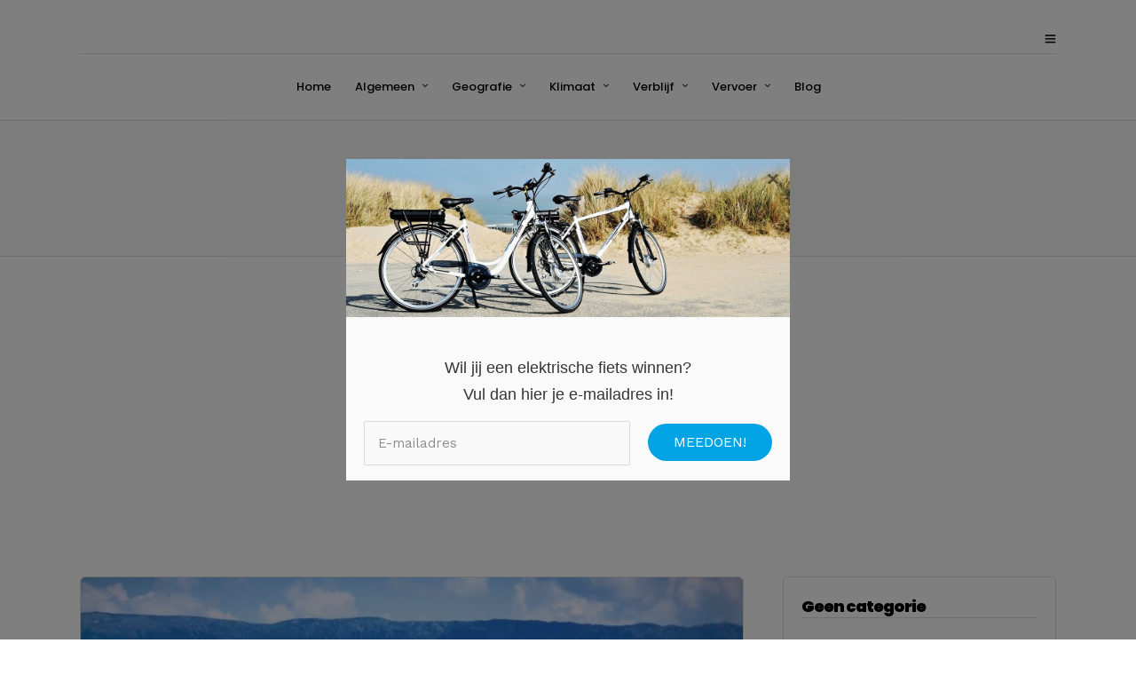

--- FILE ---
content_type: text/html; charset=UTF-8
request_url: https://frankrijk.com/tag/het-zuiden-van-frankrijk/
body_size: 9732
content:
<!DOCTYPE html>
<html dir="ltr" lang="nl-NL" prefix="og: https://ogp.me/ns#"  data-menu="centeralign">
<head>

<link rel="profile" href="https://gmpg.org/xfn/11" />
<link rel="pingback" href="https://frankrijk.com/xmlrpc.php" />

			<link rel="shortcut icon" href="https://mijnfrankrijkgids.nl.transurl.nl/wp-content/uploads/2018/07/eiffel-tower.png" />
 

<title>het zuiden van Frankrijk | Frankrijk.com</title>

		<!-- All in One SEO 4.9.3 - aioseo.com -->
	<meta name="robots" content="max-image-preview:large" />
	<link rel="canonical" href="https://frankrijk.com/tag/het-zuiden-van-frankrijk/" />
	<meta name="generator" content="All in One SEO (AIOSEO) 4.9.3" />
		<script type="application/ld+json" class="aioseo-schema">
			{"@context":"https:\/\/schema.org","@graph":[{"@type":"BreadcrumbList","@id":"https:\/\/frankrijk.com\/tag\/het-zuiden-van-frankrijk\/#breadcrumblist","itemListElement":[{"@type":"ListItem","@id":"https:\/\/frankrijk.com#listItem","position":1,"name":"Home","item":"https:\/\/frankrijk.com","nextItem":{"@type":"ListItem","@id":"https:\/\/frankrijk.com\/tag\/het-zuiden-van-frankrijk\/#listItem","name":"het zuiden van Frankrijk"}},{"@type":"ListItem","@id":"https:\/\/frankrijk.com\/tag\/het-zuiden-van-frankrijk\/#listItem","position":2,"name":"het zuiden van Frankrijk","previousItem":{"@type":"ListItem","@id":"https:\/\/frankrijk.com#listItem","name":"Home"}}]},{"@type":"CollectionPage","@id":"https:\/\/frankrijk.com\/tag\/het-zuiden-van-frankrijk\/#collectionpage","url":"https:\/\/frankrijk.com\/tag\/het-zuiden-van-frankrijk\/","name":"het zuiden van Frankrijk | Frankrijk.com","inLanguage":"nl-NL","isPartOf":{"@id":"https:\/\/frankrijk.com\/#website"},"breadcrumb":{"@id":"https:\/\/frankrijk.com\/tag\/het-zuiden-van-frankrijk\/#breadcrumblist"}},{"@type":"Organization","@id":"https:\/\/frankrijk.com\/#organization","name":"Frankrijk.com","description":"Alles wat je wil weten over La Douce France!","url":"https:\/\/frankrijk.com\/"},{"@type":"WebSite","@id":"https:\/\/frankrijk.com\/#website","url":"https:\/\/frankrijk.com\/","name":"Frankrijk.com","description":"Alles wat je wil weten over La Douce France!","inLanguage":"nl-NL","publisher":{"@id":"https:\/\/frankrijk.com\/#organization"}}]}
		</script>
		<!-- All in One SEO -->

<link rel='dns-prefetch' href='//fonts.googleapis.com' />
<link rel="alternate" type="application/rss+xml" title="Frankrijk.com &raquo; feed" href="https://frankrijk.com/feed/" />
<link rel="alternate" type="application/rss+xml" title="Frankrijk.com &raquo; reactiesfeed" href="https://frankrijk.com/comments/feed/" />
<meta charset="UTF-8" /><meta name="viewport" content="width=device-width, initial-scale=1, maximum-scale=1" /><meta name="format-detection" content="telephone=no"><link rel="alternate" type="application/rss+xml" title="Frankrijk.com &raquo; het zuiden van Frankrijk tagfeed" href="https://frankrijk.com/tag/het-zuiden-van-frankrijk/feed/" />
		<!-- This site uses the Google Analytics by MonsterInsights plugin v9.2.4 - Using Analytics tracking - https://www.monsterinsights.com/ -->
		<!-- Opmerking: MonsterInsights is momenteel niet geconfigureerd op deze site. De site eigenaar moet authenticeren met Google Analytics in de MonsterInsights instellingen scherm. -->
					<!-- No tracking code set -->
				<!-- / Google Analytics by MonsterInsights -->
		<script type="text/javascript">
/* <![CDATA[ */
window._wpemojiSettings = {"baseUrl":"https:\/\/s.w.org\/images\/core\/emoji\/15.0.3\/72x72\/","ext":".png","svgUrl":"https:\/\/s.w.org\/images\/core\/emoji\/15.0.3\/svg\/","svgExt":".svg","source":{"concatemoji":"https:\/\/frankrijk.com\/wp-includes\/js\/wp-emoji-release.min.js"}};
/*! This file is auto-generated */
!function(i,n){var o,s,e;function c(e){try{var t={supportTests:e,timestamp:(new Date).valueOf()};sessionStorage.setItem(o,JSON.stringify(t))}catch(e){}}function p(e,t,n){e.clearRect(0,0,e.canvas.width,e.canvas.height),e.fillText(t,0,0);var t=new Uint32Array(e.getImageData(0,0,e.canvas.width,e.canvas.height).data),r=(e.clearRect(0,0,e.canvas.width,e.canvas.height),e.fillText(n,0,0),new Uint32Array(e.getImageData(0,0,e.canvas.width,e.canvas.height).data));return t.every(function(e,t){return e===r[t]})}function u(e,t,n){switch(t){case"flag":return n(e,"\ud83c\udff3\ufe0f\u200d\u26a7\ufe0f","\ud83c\udff3\ufe0f\u200b\u26a7\ufe0f")?!1:!n(e,"\ud83c\uddfa\ud83c\uddf3","\ud83c\uddfa\u200b\ud83c\uddf3")&&!n(e,"\ud83c\udff4\udb40\udc67\udb40\udc62\udb40\udc65\udb40\udc6e\udb40\udc67\udb40\udc7f","\ud83c\udff4\u200b\udb40\udc67\u200b\udb40\udc62\u200b\udb40\udc65\u200b\udb40\udc6e\u200b\udb40\udc67\u200b\udb40\udc7f");case"emoji":return!n(e,"\ud83d\udc26\u200d\u2b1b","\ud83d\udc26\u200b\u2b1b")}return!1}function f(e,t,n){var r="undefined"!=typeof WorkerGlobalScope&&self instanceof WorkerGlobalScope?new OffscreenCanvas(300,150):i.createElement("canvas"),a=r.getContext("2d",{willReadFrequently:!0}),o=(a.textBaseline="top",a.font="600 32px Arial",{});return e.forEach(function(e){o[e]=t(a,e,n)}),o}function t(e){var t=i.createElement("script");t.src=e,t.defer=!0,i.head.appendChild(t)}"undefined"!=typeof Promise&&(o="wpEmojiSettingsSupports",s=["flag","emoji"],n.supports={everything:!0,everythingExceptFlag:!0},e=new Promise(function(e){i.addEventListener("DOMContentLoaded",e,{once:!0})}),new Promise(function(t){var n=function(){try{var e=JSON.parse(sessionStorage.getItem(o));if("object"==typeof e&&"number"==typeof e.timestamp&&(new Date).valueOf()<e.timestamp+604800&&"object"==typeof e.supportTests)return e.supportTests}catch(e){}return null}();if(!n){if("undefined"!=typeof Worker&&"undefined"!=typeof OffscreenCanvas&&"undefined"!=typeof URL&&URL.createObjectURL&&"undefined"!=typeof Blob)try{var e="postMessage("+f.toString()+"("+[JSON.stringify(s),u.toString(),p.toString()].join(",")+"));",r=new Blob([e],{type:"text/javascript"}),a=new Worker(URL.createObjectURL(r),{name:"wpTestEmojiSupports"});return void(a.onmessage=function(e){c(n=e.data),a.terminate(),t(n)})}catch(e){}c(n=f(s,u,p))}t(n)}).then(function(e){for(var t in e)n.supports[t]=e[t],n.supports.everything=n.supports.everything&&n.supports[t],"flag"!==t&&(n.supports.everythingExceptFlag=n.supports.everythingExceptFlag&&n.supports[t]);n.supports.everythingExceptFlag=n.supports.everythingExceptFlag&&!n.supports.flag,n.DOMReady=!1,n.readyCallback=function(){n.DOMReady=!0}}).then(function(){return e}).then(function(){var e;n.supports.everything||(n.readyCallback(),(e=n.source||{}).concatemoji?t(e.concatemoji):e.wpemoji&&e.twemoji&&(t(e.twemoji),t(e.wpemoji)))}))}((window,document),window._wpemojiSettings);
/* ]]> */
</script>
<style id='wp-emoji-styles-inline-css' type='text/css'>

	img.wp-smiley, img.emoji {
		display: inline !important;
		border: none !important;
		box-shadow: none !important;
		height: 1em !important;
		width: 1em !important;
		margin: 0 0.07em !important;
		vertical-align: -0.1em !important;
		background: none !important;
		padding: 0 !important;
	}
</style>
<link rel='stylesheet' id='aioseo/css/src/vue/standalone/blocks/table-of-contents/global.scss-css' href='https://frankrijk.com/wp-content/plugins/all-in-one-seo-pack/dist/Lite/assets/css/table-of-contents/global.e90f6d47.css' type='text/css' media='all' />
<link rel='stylesheet' id='contact-form-7-css' href='https://frankrijk.com/wp-content/plugins/contact-form-7/includes/css/styles.css' type='text/css' media='all' />
<link rel='stylesheet' id='fontawesome-stars-css' href='https://frankrijk.com/wp-content/plugins/grandtour-custom-post/css/fontawesome-stars-o.css' type='text/css' media='all' />
<link rel='stylesheet' id='dashicons-css' href='https://frankrijk.com/wp-includes/css/dashicons.min.css' type='text/css' media='all' />
<link rel='stylesheet' id='post-views-counter-frontend-css' href='https://frankrijk.com/wp-content/plugins/post-views-counter/css/frontend.min.css' type='text/css' media='all' />
<link rel='stylesheet' id='rs-plugin-settings-css' href='https://frankrijk.com/wp-content/plugins/revslider/public/assets/css/rs6.css' type='text/css' media='all' />
<style id='rs-plugin-settings-inline-css' type='text/css'>
#rs-demo-id {}
</style>
<link rel='stylesheet' id='grandtour-reset-css-css' href='https://frankrijk.com/wp-content/themes/grandtour/css/reset.css' type='text/css' media='all' />
<link rel='stylesheet' id='grandtour-wordpress-css-css' href='https://frankrijk.com/wp-content/themes/grandtour/css/wordpress.css' type='text/css' media='all' />
<link rel='stylesheet' id='grandtour-animation-css-css' href='https://frankrijk.com/wp-content/themes/grandtour/css/animation.css' type='text/css' media='all' />
<link rel='stylesheet' id='ilightbox-css' href='https://frankrijk.com/wp-content/themes/grandtour/css/ilightbox/ilightbox.css' type='text/css' media='all' />
<link rel='stylesheet' id='jqueryui-css' href='https://frankrijk.com/wp-content/themes/grandtour/functions/jquery-ui/css/custom-theme/jquery-ui-1.8.24.custom.css' type='text/css' media='all' />
<link rel='stylesheet' id='grandtour-jqueryui-css' href='https://frankrijk.com/wp-content/themes/grandtour/css/jqueryui/custom.css' type='text/css' media='all' />
<link rel='stylesheet' id='mediaelement-css' href='https://frankrijk.com/wp-includes/js/mediaelement/mediaelementplayer-legacy.min.css' type='text/css' media='all' />
<link rel='stylesheet' id='flexslider-css' href='https://frankrijk.com/wp-content/themes/grandtour/js/flexslider/flexslider.css' type='text/css' media='all' />
<link rel='stylesheet' id='tooltipster-css' href='https://frankrijk.com/wp-content/themes/grandtour/css/tooltipster.css' type='text/css' media='all' />
<link rel='stylesheet' id='odometer-theme-css' href='https://frankrijk.com/wp-content/themes/grandtour/css/odometer-theme-minimal.css' type='text/css' media='all' />
<link rel='stylesheet' id='grandtour-screen-css' href='https://frankrijk.com/wp-content/themes/grandtour/css/screen.css' type='text/css' media='all' />
<link rel='stylesheet' id='fontawesome-css' href='https://frankrijk.com/wp-content/themes/grandtour/css/font-awesome.min.css' type='text/css' media='all' />
<link rel='stylesheet' id='themify-icons-css' href='https://frankrijk.com/wp-content/themes/grandtour/css/themify-icons.css' type='text/css' media='all' />
<link rel='stylesheet' id='grandtour-script-custom-css-css' href='https://frankrijk.com/wp-admin/admin-ajax.php?action=grandtour_custom_css' type='text/css' media='all' />
<link rel='stylesheet' id='kirki-styles-global-css' href='https://frankrijk.com/wp-content/themes/grandtour/modules/kirki/assets/css/kirki-styles.css' type='text/css' media='all' />
<link rel='stylesheet' id='grandtour-script-responsive-css-css' href='https://frankrijk.com/wp-content/themes/grandtour/css/grid.css' type='text/css' media='all' />
<link rel='stylesheet' id='kirki_google_fonts-css' href='https://fonts.googleapis.com/css?family=Work+Sans%3A100%2C200%2C300%2Cregular%2C500%2C600%2C700%2C800%2C900%7CPoppins%3A300%2Cregular%2C500%2C600%2C700%2C900&#038;subset' type='text/css' media='all' />
<script type="text/javascript" src="https://frankrijk.com/wp-content/plugins/grandtour-custom-post/js/jquery.barrating.js" id="barrating-js"></script>
<script type="text/javascript" src="https://frankrijk.com/wp-includes/js/jquery/jquery.min.js" id="jquery-core-js"></script>
<script type="text/javascript" src="https://frankrijk.com/wp-includes/js/jquery/jquery-migrate.min.js" id="jquery-migrate-js"></script>
<script type="text/javascript" src="https://frankrijk.com/wp-content/plugins/revslider/public/assets/js/rbtools.min.js" id="tp-tools-js"></script>
<script type="text/javascript" src="https://frankrijk.com/wp-content/plugins/revslider/public/assets/js/rs6.min.js" id="revmin-js"></script>
<link rel="https://api.w.org/" href="https://frankrijk.com/wp-json/" /><link rel="alternate" type="application/json" href="https://frankrijk.com/wp-json/wp/v2/tags/1235" /><link rel="EditURI" type="application/rsd+xml" title="RSD" href="https://frankrijk.com/xmlrpc.php?rsd" />
<meta name="generator" content="Powered by Slider Revolution 6.2.1 - responsive, Mobile-Friendly Slider Plugin for WordPress with comfortable drag and drop interface." />
<meta name="google-site-verification" content="A0uhO3Vc31YB3Jq9_a65RnyTwAhZzem7POey5Wg1HiU" />

<!-- Global site tag (gtag.js) - Google Analytics -->
<script async src="https://www.googletagmanager.com/gtag/js?id=UA-22715288-24"></script>
<script>
  window.dataLayer = window.dataLayer || [];
  function gtag(){dataLayer.push(arguments);}
  gtag('js', new Date());

  gtag('config', 'UA-22715288-24');
</script>


<script data-ad-client="ca-pub-9607008006084851" async src="https://pagead2.googlesyndication.com/pagead/js/adsbygoogle.js"></script>

<!-- GetYourGuide Analytics -->
<script async defer src="https://widget.getyourguide.com/dist/pa.umd.production.min.js" data-gyg-partner-id="W4O92CI"></script>


<script src="https://hq.volomedia.com/vm-wyjbvy.js" async="async"></script><script type="text/javascript">function setREVStartSize(e){			
			try {								
				var pw = document.getElementById(e.c).parentNode.offsetWidth,
					newh;
				pw = pw===0 || isNaN(pw) ? window.innerWidth : pw;
				e.tabw = e.tabw===undefined ? 0 : parseInt(e.tabw);
				e.thumbw = e.thumbw===undefined ? 0 : parseInt(e.thumbw);
				e.tabh = e.tabh===undefined ? 0 : parseInt(e.tabh);
				e.thumbh = e.thumbh===undefined ? 0 : parseInt(e.thumbh);
				e.tabhide = e.tabhide===undefined ? 0 : parseInt(e.tabhide);
				e.thumbhide = e.thumbhide===undefined ? 0 : parseInt(e.thumbhide);
				e.mh = e.mh===undefined || e.mh=="" || e.mh==="auto" ? 0 : parseInt(e.mh,0);		
				if(e.layout==="fullscreen" || e.l==="fullscreen") 						
					newh = Math.max(e.mh,window.innerHeight);				
				else{					
					e.gw = Array.isArray(e.gw) ? e.gw : [e.gw];
					for (var i in e.rl) if (e.gw[i]===undefined || e.gw[i]===0) e.gw[i] = e.gw[i-1];					
					e.gh = e.el===undefined || e.el==="" || (Array.isArray(e.el) && e.el.length==0)? e.gh : e.el;
					e.gh = Array.isArray(e.gh) ? e.gh : [e.gh];
					for (var i in e.rl) if (e.gh[i]===undefined || e.gh[i]===0) e.gh[i] = e.gh[i-1];
										
					var nl = new Array(e.rl.length),
						ix = 0,						
						sl;					
					e.tabw = e.tabhide>=pw ? 0 : e.tabw;
					e.thumbw = e.thumbhide>=pw ? 0 : e.thumbw;
					e.tabh = e.tabhide>=pw ? 0 : e.tabh;
					e.thumbh = e.thumbhide>=pw ? 0 : e.thumbh;					
					for (var i in e.rl) nl[i] = e.rl[i]<window.innerWidth ? 0 : e.rl[i];
					sl = nl[0];									
					for (var i in nl) if (sl>nl[i] && nl[i]>0) { sl = nl[i]; ix=i;}															
					var m = pw>(e.gw[ix]+e.tabw+e.thumbw) ? 1 : (pw-(e.tabw+e.thumbw)) / (e.gw[ix]);					

					newh =  (e.type==="carousel" && e.justify==="true" ? e.gh[ix] : (e.gh[ix] * m)) + (e.tabh + e.thumbh);
				}			
				
				if(window.rs_init_css===undefined) window.rs_init_css = document.head.appendChild(document.createElement("style"));					
				document.getElementById(e.c).height = newh;
				window.rs_init_css.innerHTML += "#"+e.c+"_wrapper { height: "+newh+"px }";				
			} catch(e){
				console.log("Failure at Presize of Slider:" + e)
			}					   
		  };</script>
<style id="sccss">/* Enter Your Custom CSS Here */

.top_bar.hasbg #nav_wrapper {
    border-color: rgba(256, 256, 256, .3);
    margin-top: -40px;
}

.classic.gallery .element .portfolio_type img {
    border-radius: 0;
    -webkit-border-top-left-radius: 5px;
    -webkit-border-top-right-radius: 5px;
    -moz-border-radius-topleft: 5px;
    -moz-border-radius-topright: 5px;
    border-top-left-radius: 5px;
    border-top-right-radius: 5px;
    height: 250px;
}

#tour_search_form .one_fourth input[type=submit], .tour_search_form .one_fourth input[type=submit] {
    width: 100%;
    background-color: #c89455;
}

#page_content_wrapper .inner .sidebar_content img, .page_content_wrapper .inner .sidebar_content img {
    max-width: 100%;
    height: 275px;
}

.main-items {
	color: #fff;
	width: 100%;
	height: 100%;
	display: flex;
	flex-direction: column;
	align-items: center;
	justify-content: center;
	background: rgba(0,0,0,0.6);
	font-size: 30px;
}

.main-items h1 {
	color: #fff;
	font-size: 50px;
}

.post_img {
		text-align: left !important;
}</style></head>

<body class="archive tag tag-het-zuiden-van-frankrijk tag-1235">


		<input type="hidden" id="pp_menu_layout" name="pp_menu_layout" value="centeralign"/>
	<input type="hidden" id="pp_enable_right_click" name="pp_enable_right_click" value="0"/>
	<input type="hidden" id="pp_enable_dragging" name="pp_enable_dragging" value="0"/>
	<input type="hidden" id="pp_image_path" name="pp_image_path" value="https://frankrijk.com/wp-content/themes/grandtour/images/"/>
	<input type="hidden" id="pp_homepage_url" name="pp_homepage_url" value="https://frankrijk.com/"/>
	<input type="hidden" id="pp_fixed_menu" name="pp_fixed_menu" value="1"/>
	<input type="hidden" id="tg_smart_fixed_menu" name="tg_smart_fixed_menu" value="1"/>
	<input type="hidden" id="tg_sidebar_sticky" name="tg_sidebar_sticky" value="1"/>
	<input type="hidden" id="pp_topbar" name="pp_topbar" value="0"/>
	<input type="hidden" id="post_client_column" name="post_client_column" value="4"/>
	<input type="hidden" id="pp_back" name="pp_back" value="Back"/>
	<input type="hidden" id="pp_page_title_img_blur" name="pp_page_title_img_blur" value=""/>
	<input type="hidden" id="tg_portfolio_filterable_link" name="tg_portfolio_filterable_link" value=""/>
	<input type="hidden" id="tg_flow_enable_reflection" name="tg_flow_enable_reflection" value=""/>
	<input type="hidden" id="tg_lightbox_skin" name="tg_lightbox_skin" value="metro-black"/>
	<input type="hidden" id="tg_lightbox_thumbnails" name="tg_lightbox_thumbnails" value="horizontal"/>
	<input type="hidden" id="tg_lightbox_thumbnails_display" name="tg_lightbox_thumbnails_display" value="1"/>
	<input type="hidden" id="tg_lightbox_opacity" name="tg_lightbox_opacity" value="0.8"/>
	
		
		<input type="hidden" id="tg_live_builder" name="tg_live_builder" value="0"/>
	
		<input type="hidden" id="pp_footer_style" name="pp_footer_style" value=""/>
	
	<!-- Begin mobile menu -->
<a id="close_mobile_menu" href="javascript:;"></a>

<div class="mobile_menu_wrapper">
	<a id="mobile_menu_close" href="javascript:;" class="button"><span class="ti-close"></span></a>

	<div class="mobile_menu_content">
    	
		
		
    <div class="menu-standaard-menu-container"><ul id="mobile_main_menu" class="mobile_main_nav"><li id="menu-item-3448" class="menu-item menu-item-type-custom menu-item-object-custom menu-item-home menu-item-3448"><a href="https://frankrijk.com">Home</a></li>
<li id="menu-item-13181" class="menu-item menu-item-type-custom menu-item-object-custom menu-item-has-children menu-item-13181"><a href="#">Algemeen</a>
<ul class="sub-menu">
	<li id="menu-item-13155" class="menu-item menu-item-type-post_type menu-item-object-page menu-item-13155"><a href="https://frankrijk.com/frankrijk-2/">Frankrijk</a></li>
	<li id="menu-item-13164" class="menu-item menu-item-type-post_type menu-item-object-page menu-item-13164"><a href="https://frankrijk.com/parijs/">Parijs</a></li>
	<li id="menu-item-13166" class="menu-item menu-item-type-post_type menu-item-object-page menu-item-13166"><a href="https://frankrijk.com/ronde-van-frankrijk/">Ronde van Frankrijk</a></li>
	<li id="menu-item-13168" class="menu-item menu-item-type-post_type menu-item-object-page menu-item-13168"><a href="https://frankrijk.com/telefoneren/">Telefoneren Frankrijk</a></li>
	<li id="menu-item-13156" class="menu-item menu-item-type-post_type menu-item-object-page menu-item-13156"><a href="https://frankrijk.com/fransen/">Fransen</a></li>
</ul>
</li>
<li id="menu-item-13182" class="menu-item menu-item-type-custom menu-item-object-custom menu-item-has-children menu-item-13182"><a href="#">Geografie</a>
<ul class="sub-menu">
	<li id="menu-item-13153" class="menu-item menu-item-type-post_type menu-item-object-page menu-item-13153"><a href="https://frankrijk.com/departementen/">Departementen Frankrijk</a></li>
	<li id="menu-item-13160" class="menu-item menu-item-type-post_type menu-item-object-page menu-item-13160"><a href="https://frankrijk.com/kaart/">Kaart Frankrijk</a></li>
	<li id="menu-item-13163" class="menu-item menu-item-type-post_type menu-item-object-page menu-item-13163"><a href="https://frankrijk.com/noord-frankrijk/">Noord Frankrijk</a></li>
	<li id="menu-item-13177" class="menu-item menu-item-type-post_type menu-item-object-page menu-item-13177"><a href="https://frankrijk.com/zuid-frankrijk/">Zuid Frankrijk</a></li>
	<li id="menu-item-13167" class="menu-item menu-item-type-post_type menu-item-object-page menu-item-13167"><a href="https://frankrijk.com/skigebieden/">Skigebieden Frankrijk</a></li>
</ul>
</li>
<li id="menu-item-13178" class="menu-item menu-item-type-custom menu-item-object-custom menu-item-has-children menu-item-13178"><a href="#">Klimaat</a>
<ul class="sub-menu">
	<li id="menu-item-13175" class="menu-item menu-item-type-post_type menu-item-object-page menu-item-13175"><a href="https://frankrijk.com/weerbericht/">Weerbericht Frankrijk</a></li>
	<li id="menu-item-13174" class="menu-item menu-item-type-post_type menu-item-object-page menu-item-13174"><a href="https://frankrijk.com/weer/">Weer Frankrijk</a></li>
</ul>
</li>
<li id="menu-item-13179" class="menu-item menu-item-type-custom menu-item-object-custom menu-item-has-children menu-item-13179"><a href="#">Verblijf</a>
<ul class="sub-menu">
	<li id="menu-item-13150" class="menu-item menu-item-type-post_type menu-item-object-page menu-item-13150"><a href="https://frankrijk.com/bed-and-breakfast/">Bed and Breakfast Frankrijk</a></li>
	<li id="menu-item-13151" class="menu-item menu-item-type-post_type menu-item-object-page menu-item-13151"><a href="https://frankrijk.com/campings/">Campings Frankrijk</a></li>
	<li id="menu-item-13152" class="menu-item menu-item-type-post_type menu-item-object-page menu-item-13152"><a href="https://frankrijk.com/chambres-dhotes/">Chambres d&#8217;hôtes Frankrijk</a></li>
	<li id="menu-item-13157" class="menu-item menu-item-type-post_type menu-item-object-page menu-item-13157"><a href="https://frankrijk.com/gites-frankrijk/">Gites Frankrijk</a></li>
	<li id="menu-item-13158" class="menu-item menu-item-type-post_type menu-item-object-page menu-item-13158"><a href="https://frankrijk.com/glamping/">Glamping Frankrijk</a></li>
	<li id="menu-item-13159" class="menu-item menu-item-type-post_type menu-item-object-page menu-item-13159"><a href="https://frankrijk.com/hotels/">Hotels Frankrijk</a></li>
	<li id="menu-item-13161" class="menu-item menu-item-type-post_type menu-item-object-page menu-item-13161"><a href="https://frankrijk.com/logeren-bij-belgen-in-frankrijk/">Logeren bij Belgen in Frankrijk</a></li>
	<li id="menu-item-13170" class="menu-item menu-item-type-post_type menu-item-object-page menu-item-13170"><a href="https://frankrijk.com/vakantiehuizen/">Vakantiehuizen Frankrijk</a></li>
	<li id="menu-item-13171" class="menu-item menu-item-type-post_type menu-item-object-page menu-item-13171"><a href="https://frankrijk.com/vakantieparken/">Vakantieparken Frankrijk</a></li>
	<li id="menu-item-13172" class="menu-item menu-item-type-post_type menu-item-object-page menu-item-13172"><a href="https://frankrijk.com/vakantievilla/">Vakantievilla Frankrijk</a></li>
	<li id="menu-item-13162" class="menu-item menu-item-type-post_type menu-item-object-page menu-item-13162"><a href="https://frankrijk.com/logeren-bij-vlamingen-in-frankrijk/">Logeren bij Vlamingen in Frankrijk</a></li>
</ul>
</li>
<li id="menu-item-13180" class="menu-item menu-item-type-custom menu-item-object-custom menu-item-has-children menu-item-13180"><a href="#">Vervoer</a>
<ul class="sub-menu">
	<li id="menu-item-13149" class="menu-item menu-item-type-post_type menu-item-object-page menu-item-13149"><a href="https://frankrijk.com/autovakantie/">Autovakantie Frankrijk</a></li>
	<li id="menu-item-13154" class="menu-item menu-item-type-post_type menu-item-object-page menu-item-13154"><a href="https://frankrijk.com/fietsvakantie/">Fietsvakantie Frankrijk</a></li>
	<li id="menu-item-13165" class="menu-item menu-item-type-post_type menu-item-object-page menu-item-13165"><a href="https://frankrijk.com/peage/">Péage Frankrijk</a></li>
	<li id="menu-item-13169" class="menu-item menu-item-type-post_type menu-item-object-page menu-item-13169"><a href="https://frankrijk.com/tolwegen/">Tolwegen Frankrijk</a></li>
	<li id="menu-item-13173" class="menu-item menu-item-type-post_type menu-item-object-page menu-item-13173"><a href="https://frankrijk.com/verkeersinfo/">Verkeersinfo Frankrijk</a></li>
	<li id="menu-item-13176" class="menu-item menu-item-type-post_type menu-item-object-page menu-item-13176"><a href="https://frankrijk.com/wegenkaart/">Wegenkaart Frankrijk</a></li>
</ul>
</li>
<li id="menu-item-13533" class="menu-item menu-item-type-post_type menu-item-object-page current_page_parent menu-item-13533"><a href="https://frankrijk.com/blog/">Blog</a></li>
</ul></div>    
    <!-- Begin side menu sidebar -->
    <div class="page_content_wrapper">
    	<div class="sidebar_wrapper">
            <div class="sidebar">
            
            	<div class="content">
            
            		<ul class="sidebar_widget">
            		            		</ul>
            	
            	</div>
        
            </div>
    	</div>
    </div>
    <!-- End side menu sidebar -->
    
    <div class="social_wrapper">
    <ul>
    	    	    	    	    	    	    	    	    	    	                            </ul>
</div>    </div>
</div>
<!-- End mobile menu -->
	<!-- Begin template wrapper -->
			<div id="wrapper" class=" ">
	
	
<div class="header_style_wrapper">
<!-- End top bar -->

<div class="top_bar ">
    	
    	<!-- Begin logo -->
    	<div id="logo_wrapper">
    	<div class="social_wrapper">
    <ul>
    	    	    	    	    	    	    	    	    	    	                            </ul>
</div>    	
    	<!-- Begin right corner buttons -->
    	<div id="logo_right_button">
	    	<!-- Begin side menu -->
			<a href="javascript:;" id="mobile_nav_icon"><span class="ti-menu"></span></a>
			<!-- End side menu -->
			
						
    	</div>
    	<!-- End right corner buttons -->
    	
    	    	
    	    	<!-- End logo -->
    	</div>
        
		        <div id="menu_wrapper">
	        <div id="nav_wrapper">
	        	<div class="nav_wrapper_inner">
	        		<div id="menu_border_wrapper">
	        			<div class="menu-standaard-menu-container"><ul id="main_menu" class="nav"><li class="menu-item menu-item-type-custom menu-item-object-custom menu-item-home menu-item-3448"><a href="https://frankrijk.com">Home</a></li>
<li class="menu-item menu-item-type-custom menu-item-object-custom menu-item-has-children arrow menu-item-13181"><a href="#">Algemeen</a>
<ul class="sub-menu">
	<li class="menu-item menu-item-type-post_type menu-item-object-page menu-item-13155"><a href="https://frankrijk.com/frankrijk-2/">Frankrijk</a></li>
	<li class="menu-item menu-item-type-post_type menu-item-object-page menu-item-13164"><a href="https://frankrijk.com/parijs/">Parijs</a></li>
	<li class="menu-item menu-item-type-post_type menu-item-object-page menu-item-13166"><a href="https://frankrijk.com/ronde-van-frankrijk/">Ronde van Frankrijk</a></li>
	<li class="menu-item menu-item-type-post_type menu-item-object-page menu-item-13168"><a href="https://frankrijk.com/telefoneren/">Telefoneren Frankrijk</a></li>
	<li class="menu-item menu-item-type-post_type menu-item-object-page menu-item-13156"><a href="https://frankrijk.com/fransen/">Fransen</a></li>
</ul>
</li>
<li class="menu-item menu-item-type-custom menu-item-object-custom menu-item-has-children arrow menu-item-13182"><a href="#">Geografie</a>
<ul class="sub-menu">
	<li class="menu-item menu-item-type-post_type menu-item-object-page menu-item-13153"><a href="https://frankrijk.com/departementen/">Departementen Frankrijk</a></li>
	<li class="menu-item menu-item-type-post_type menu-item-object-page menu-item-13160"><a href="https://frankrijk.com/kaart/">Kaart Frankrijk</a></li>
	<li class="menu-item menu-item-type-post_type menu-item-object-page menu-item-13163"><a href="https://frankrijk.com/noord-frankrijk/">Noord Frankrijk</a></li>
	<li class="menu-item menu-item-type-post_type menu-item-object-page menu-item-13177"><a href="https://frankrijk.com/zuid-frankrijk/">Zuid Frankrijk</a></li>
	<li class="menu-item menu-item-type-post_type menu-item-object-page menu-item-13167"><a href="https://frankrijk.com/skigebieden/">Skigebieden Frankrijk</a></li>
</ul>
</li>
<li class="menu-item menu-item-type-custom menu-item-object-custom menu-item-has-children arrow menu-item-13178"><a href="#">Klimaat</a>
<ul class="sub-menu">
	<li class="menu-item menu-item-type-post_type menu-item-object-page menu-item-13175"><a href="https://frankrijk.com/weerbericht/">Weerbericht Frankrijk</a></li>
	<li class="menu-item menu-item-type-post_type menu-item-object-page menu-item-13174"><a href="https://frankrijk.com/weer/">Weer Frankrijk</a></li>
</ul>
</li>
<li class="menu-item menu-item-type-custom menu-item-object-custom menu-item-has-children arrow menu-item-13179"><a href="#">Verblijf</a>
<ul class="sub-menu">
	<li class="menu-item menu-item-type-post_type menu-item-object-page menu-item-13150"><a href="https://frankrijk.com/bed-and-breakfast/">Bed and Breakfast Frankrijk</a></li>
	<li class="menu-item menu-item-type-post_type menu-item-object-page menu-item-13151"><a href="https://frankrijk.com/campings/">Campings Frankrijk</a></li>
	<li class="menu-item menu-item-type-post_type menu-item-object-page menu-item-13152"><a href="https://frankrijk.com/chambres-dhotes/">Chambres d&#8217;hôtes Frankrijk</a></li>
	<li class="menu-item menu-item-type-post_type menu-item-object-page menu-item-13157"><a href="https://frankrijk.com/gites-frankrijk/">Gites Frankrijk</a></li>
	<li class="menu-item menu-item-type-post_type menu-item-object-page menu-item-13158"><a href="https://frankrijk.com/glamping/">Glamping Frankrijk</a></li>
	<li class="menu-item menu-item-type-post_type menu-item-object-page menu-item-13159"><a href="https://frankrijk.com/hotels/">Hotels Frankrijk</a></li>
	<li class="menu-item menu-item-type-post_type menu-item-object-page menu-item-13161"><a href="https://frankrijk.com/logeren-bij-belgen-in-frankrijk/">Logeren bij Belgen in Frankrijk</a></li>
	<li class="menu-item menu-item-type-post_type menu-item-object-page menu-item-13170"><a href="https://frankrijk.com/vakantiehuizen/">Vakantiehuizen Frankrijk</a></li>
	<li class="menu-item menu-item-type-post_type menu-item-object-page menu-item-13171"><a href="https://frankrijk.com/vakantieparken/">Vakantieparken Frankrijk</a></li>
	<li class="menu-item menu-item-type-post_type menu-item-object-page menu-item-13172"><a href="https://frankrijk.com/vakantievilla/">Vakantievilla Frankrijk</a></li>
	<li class="menu-item menu-item-type-post_type menu-item-object-page menu-item-13162"><a href="https://frankrijk.com/logeren-bij-vlamingen-in-frankrijk/">Logeren bij Vlamingen in Frankrijk</a></li>
</ul>
</li>
<li class="menu-item menu-item-type-custom menu-item-object-custom menu-item-has-children arrow menu-item-13180"><a href="#">Vervoer</a>
<ul class="sub-menu">
	<li class="menu-item menu-item-type-post_type menu-item-object-page menu-item-13149"><a href="https://frankrijk.com/autovakantie/">Autovakantie Frankrijk</a></li>
	<li class="menu-item menu-item-type-post_type menu-item-object-page menu-item-13154"><a href="https://frankrijk.com/fietsvakantie/">Fietsvakantie Frankrijk</a></li>
	<li class="menu-item menu-item-type-post_type menu-item-object-page menu-item-13165"><a href="https://frankrijk.com/peage/">Péage Frankrijk</a></li>
	<li class="menu-item menu-item-type-post_type menu-item-object-page menu-item-13169"><a href="https://frankrijk.com/tolwegen/">Tolwegen Frankrijk</a></li>
	<li class="menu-item menu-item-type-post_type menu-item-object-page menu-item-13173"><a href="https://frankrijk.com/verkeersinfo/">Verkeersinfo Frankrijk</a></li>
	<li class="menu-item menu-item-type-post_type menu-item-object-page menu-item-13176"><a href="https://frankrijk.com/wegenkaart/">Wegenkaart Frankrijk</a></li>
</ul>
</li>
<li class="menu-item menu-item-type-post_type menu-item-object-page current_page_parent menu-item-13533"><a href="https://frankrijk.com/blog/">Blog</a></li>
</ul></div>	        		</div>
	        	</div>
	        </div>
	        <!-- End main nav -->
        </div>
            </div>
</div>
<div id="page_caption" class="   blog_wrapper"  >

		<div class="page_title_wrapper">
		<div class="page_title_inner">
			<div class="page_title_content">
				<h1 >het zuiden van Frankrijk</h1>
							</div>
		</div>
	</div>
	
</div>

<!-- Begin content -->
<div id="page_content_wrapper" class="blog_wrapper">    
    <div class="inner">

    	<!-- Begin main content -->
    	<div class="inner_wrapper">
    		
    			
    			<div class="sidebar_content">
					

<!-- Begin each blog post -->
<div id="post-13977" class="post-13977 post type-post status-publish format-standard has-post-thumbnail hentry category-frankrijk tag-avignon tag-bordeaux tag-bourgondie tag-de-provence-in-frankrijk tag-elzas tag-europa-vakanties-nl tag-frankrijk tag-frankrijk-vakantieland tag-grenoble tag-het-zuiden-van-frankrijk tag-lille tag-lyon tag-marseille tag-nice tag-parijs tag-steden-van-frankrijk tag-toulouse">

	<div class="post_wrapper">
	    
	    <div class="post_content_wrapper">
	    
	    				
			    	    <div class="post_img static">
			    	    	<a href="https://frankrijk.com/welke-regios-mag-je-niet-missen-in-frankrijk/">
			    	    		<img width="728" height="412" src="https://frankrijk.com/wp-content/uploads/2022/07/De-Provence-in-Frankrijk-1.jpg" class="attachment-grandtour-blog size-grandtour-blog wp-post-image" alt="De Provence in Frankrijk" decoding="async" fetchpriority="high" />				            </a>
			    	    </div>
			
						<div class="post_header_wrapper">
				<div class="post_header">
					<div class="post_detail single_post">
				    	<span class="post_info_date">
							<a href="https://frankrijk.com/welke-regios-mag-je-niet-missen-in-frankrijk/" title="Welke regio’s mag je niet missen in Frankrijk">7 juli 2022</a>
				    	</span>
				    	<span class="post_info_comment">
				    		•
				    		<a href="https://frankrijk.com/welke-regios-mag-je-niet-missen-in-frankrijk/#respond">
				    			0&nbsp;Reactie				    		</a>
				    	</span>
					</div>
			    	<div class="post_header_title">
				    	<h5><a href="https://frankrijk.com/welke-regios-mag-je-niet-missen-in-frankrijk/" title="Welke regio’s mag je niet missen in Frankrijk">Welke regio’s mag je niet missen in Frankrijk</a></h5>
			    	</div>
			    </div>
					
			    <br class="clear"/>
			    
			    <p>Voor vele Nederlanders is Frankrijk het favoriete vakantieland. En dat is het niet zomaar, want het land heeft namelijk zoveel te bieden. Ben jij ook al een lange tijd vakantieganger in dit land of ben je op zoek naar de [&hellip;]</p>
			    <div class="post_button_wrapper">
			    	<a class="readmore" href="https://frankrijk.com/welke-regios-mag-je-niet-missen-in-frankrijk/">`Lees verder<span class="ti-angle-right"></span></a>
			    </div>
			</div>
	    </div>
	    
	</div>

</div>
<br class="clear"/>
<!-- End each blog post -->


    	    		
    	</div>
    	
    		<div class="sidebar_wrapper">
    		
    			<div class="sidebar_top"></div>
    		
    			<div class="sidebar">
    			
    				<div class="content">
    			
    							    	    		<ul class="sidebar_widget">
		    	    		<li id="grandtour_cat_posts-6" class="widget Grandtour_Cat_Posts"><h2 class="widgettitle"><span>Geen categorie</span></h2><ul class="posts blog withthumb "><li><div class="post_circle_thumb"><a href="https://frankrijk.com/waarom-een-villa-in-zuid-frankrijk-boeken/"><img class="alignleft frame post_thumb" src="https://frankrijk.com/wp-content/uploads/2025/12/Villa-Huren-in-Zuid-Frankrijk-150x150.jpg" alt="" /></a></div><a href="https://frankrijk.com/waarom-een-villa-in-zuid-frankrijk-boeken/">Waarom een villa in Zuid-Frankrijk boeken?</a><div class="post_attribute">10 december 2025</div></li><li><div class="post_circle_thumb"><a href="https://frankrijk.com/payroll-service-uitbesteden-efficient-en-foutloos-internationaal-werken/"><img class="alignleft frame post_thumb" src="https://frankrijk.com/wp-content/uploads/2025/07/Payroll-Service-Internationaal-Uitbesteden-150x150.jpg" alt="" /></a></div><a href="https://frankrijk.com/payroll-service-uitbesteden-efficient-en-foutloos-internationaal-werken/">Payroll service uitbesteden: efficiënt en foutloos...</a><div class="post_attribute">18 juli 2025</div></li><li><div class="post_circle_thumb"><a href="https://frankrijk.com/tweede-verblijf-inrichten-denk-praktisch-en-sfeervol/"><img class="alignleft frame post_thumb" src="https://frankrijk.com/wp-content/uploads/2025/07/Vakantiewoning-Inrichten-150x150.jpg" alt="" /></a></div><a href="https://frankrijk.com/tweede-verblijf-inrichten-denk-praktisch-en-sfeervol/">Tweede verblijf inrichten? Denk praktisch én sfeervol</a><div class="post_attribute">10 juli 2025</div></li></ul></li>
<li id="grandtour_instagram-5" class="widget Grandtour_Instagram">Error: Please check if you enter Instagram username and Access Token in Theme Setting > Social Profiles</li>
<li id="grandtour_social_profiles_posts-5" class="widget Grandtour_Social_Profiles_Posts"><h2 class="widgettitle">Connect to Us</h2>
<div class="social_wrapper shortcode light small"><ul></ul></div></li>
		    	    		</ul>
		    	    	    				
    				</div>
    		
    			</div>
    			<br class="clear"/>
    	
    			<div class="sidebar_bottom"></div>
    		</div>
    	</div>
    	
    <!-- End main content -->

</div>  

</div>






<div class="footer_bar   noborder">

	<div class="footer_bar_wrapper ">
		<div class="menu-footer-container"><ul id="footer_menu" class="footer_nav"><li id="menu-item-13183" class="menu-item menu-item-type-post_type menu-item-object-page menu-item-13183"><a href="https://frankrijk.com/adverteren/">Adverteren</a></li>
<li id="menu-item-13184" class="menu-item menu-item-type-post_type menu-item-object-page menu-item-13184"><a href="https://frankrijk.com/algemene-voorwaarden/">Algemene Voorwaarden</a></li>
<li id="menu-item-13185" class="menu-item menu-item-type-post_type menu-item-object-page menu-item-13185"><a href="https://frankrijk.com/contact/">Contact</a></li>
<li id="menu-item-13186" class="menu-item menu-item-type-post_type menu-item-object-page menu-item-13186"><a href="https://frankrijk.com/nieuwsbrief/">Nieuwsbrief</a></li>
<li id="menu-item-13187" class="menu-item menu-item-type-post_type menu-item-object-page menu-item-13187"><a href="https://frankrijk.com/privacy/">Privacy</a></li>
</ul></div>	    <div id="copyright">© 2020 | Merken en domeinen zijn eigendom van <a href="https://internet-ventures.com/" target="_blank" data-wpel-link="external" rel="external noopener">Internet Ventures</a>. Website beheerd door <a href="https://volomedia.com" target="_blank" data-wpel-link="external" rel="external noopener">Volo Media</a>.</div><br class="clear"/>	    
	    	    	<a id="toTop" href="javascript:;"><i class="fa fa-angle-up"></i></a>
	    	</div>
</div>
</div>


<div id="side_menu_wrapper" class="overlay_background">
	<a id="close_share" href="javascript:;"><span class="ti-close"></span></a>
	</div>



	
	
	<script>
		console.log('1');
		jQuery(document).ready (function() {
			var mainItems = jQuery('<div id="main-items" class="main-items"><h1><?= get_bloginfo('name') ?></h1><p><?= get_bloginfo('description') ?></p></div>');
			
			mainItems.appendTo(jQuery('.one.withbg'));
		});
	</script><script type="text/javascript" src="https://frankrijk.com/wp-content/plugins/contact-form-7/includes/swv/js/index.js" id="swv-js"></script>
<script type="text/javascript" id="contact-form-7-js-extra">
/* <![CDATA[ */
var wpcf7 = {"api":{"root":"https:\/\/frankrijk.com\/wp-json\/","namespace":"contact-form-7\/v1"}};
/* ]]> */
</script>
<script type="text/javascript" src="https://frankrijk.com/wp-content/plugins/contact-form-7/includes/js/index.js" id="contact-form-7-js"></script>
<script type="text/javascript" src="https://frankrijk.com/wp-includes/js/jquery/ui/core.min.js" id="jquery-ui-core-js"></script>
<script type="text/javascript" src="https://frankrijk.com/wp-includes/js/jquery/ui/datepicker.min.js" id="jquery-ui-datepicker-js"></script>
<script type="text/javascript" id="jquery-ui-datepicker-js-after">
/* <![CDATA[ */
jQuery(function(jQuery){jQuery.datepicker.setDefaults({"closeText":"Sluiten","currentText":"Vandaag","monthNames":["januari","februari","maart","april","mei","juni","juli","augustus","september","oktober","november","december"],"monthNamesShort":["jan","feb","mrt","apr","mei","jun","jul","aug","sep","okt","nov","dec"],"nextText":"Volgende","prevText":"Vorige","dayNames":["zondag","maandag","dinsdag","woensdag","donderdag","vrijdag","zaterdag"],"dayNamesShort":["zo","ma","di","wo","do","vr","za"],"dayNamesMin":["Z","M","D","W","D","V","Z"],"dateFormat":"d MM yy","firstDay":1,"isRTL":false});});
/* ]]> */
</script>
<script type="text/javascript" src="https://frankrijk.com/wp-content/themes/grandtour/js/jquery.requestAnimationFrame.js" id="requestAnimationFrame-js"></script>
<script type="text/javascript" src="https://frankrijk.com/wp-content/themes/grandtour/js/ilightbox.packed.js" id="ilightbox-js"></script>
<script type="text/javascript" src="https://frankrijk.com/wp-content/themes/grandtour/js/jquery.easing.js" id="easing-js"></script>
<script type="text/javascript" src="https://frankrijk.com/wp-content/themes/grandtour/js/waypoints.min.js" id="waypoints-js"></script>
<script type="text/javascript" src="https://frankrijk.com/wp-content/themes/grandtour/js/jquery.isotope.js" id="isotope-js"></script>
<script type="text/javascript" src="https://frankrijk.com/wp-content/themes/grandtour/js/jquery.masory.js" id="masory-js"></script>
<script type="text/javascript" src="https://frankrijk.com/wp-content/themes/grandtour/js/jquery.tooltipster.min.js" id="tooltipster-js"></script>
<script type="text/javascript" src="https://frankrijk.com/wp-content/themes/grandtour/js/jarallax.js" id="jarallax-js"></script>
<script type="text/javascript" src="https://frankrijk.com/wp-content/themes/grandtour/js/jquery.sticky-kit.min.js" id="sticky-kit-js"></script>
<script type="text/javascript" src="https://frankrijk.com/wp-content/themes/grandtour/js/jquery.stellar.min.js" id="stellar-js"></script>
<script type="text/javascript" src="https://frankrijk.com/wp-content/themes/grandtour/js/jquery.cookie.js" id="cookie-js"></script>
<script type="text/javascript" src="https://frankrijk.com/wp-content/themes/grandtour/js/custom_plugins.js" id="grandtour-custom-plugins-js"></script>
<script type="text/javascript" src="https://frankrijk.com/wp-content/themes/grandtour/js/custom.js" id="grandtour-custom-script-js"></script>
<script type="text/javascript" src="https://frankrijk.com/wp-content/plugins/breeze/assets/js/js-front-end/breeze-lazy-load.min.js" id="breeze-lazy-js"></script>
<script type="text/javascript" id="breeze-lazy-js-after">
/* <![CDATA[ */
document.querySelectorAll('img[data-breeze]').forEach(img=>{if(img.getBoundingClientRect().top<=window.innerHeight){img.src=img.getAttribute('data-breeze');img.removeAttribute('data-breeze')}});
/* ]]> */
</script>
<script defer src="https://static.cloudflareinsights.com/beacon.min.js/vcd15cbe7772f49c399c6a5babf22c1241717689176015" integrity="sha512-ZpsOmlRQV6y907TI0dKBHq9Md29nnaEIPlkf84rnaERnq6zvWvPUqr2ft8M1aS28oN72PdrCzSjY4U6VaAw1EQ==" data-cf-beacon='{"version":"2024.11.0","token":"54795f141ef9494a895a3e58940c29cb","r":1,"server_timing":{"name":{"cfCacheStatus":true,"cfEdge":true,"cfExtPri":true,"cfL4":true,"cfOrigin":true,"cfSpeedBrain":true},"location_startswith":null}}' crossorigin="anonymous"></script>
</body>
</html>


--- FILE ---
content_type: text/html; charset=utf-8
request_url: https://www.google.com/recaptcha/api2/aframe
body_size: 269
content:
<!DOCTYPE HTML><html><head><meta http-equiv="content-type" content="text/html; charset=UTF-8"></head><body><script nonce="nrXUhwbWp55qQTMvLD3TOw">/** Anti-fraud and anti-abuse applications only. See google.com/recaptcha */ try{var clients={'sodar':'https://pagead2.googlesyndication.com/pagead/sodar?'};window.addEventListener("message",function(a){try{if(a.source===window.parent){var b=JSON.parse(a.data);var c=clients[b['id']];if(c){var d=document.createElement('img');d.src=c+b['params']+'&rc='+(localStorage.getItem("rc::a")?sessionStorage.getItem("rc::b"):"");window.document.body.appendChild(d);sessionStorage.setItem("rc::e",parseInt(sessionStorage.getItem("rc::e")||0)+1);localStorage.setItem("rc::h",'1768698094318');}}}catch(b){}});window.parent.postMessage("_grecaptcha_ready", "*");}catch(b){}</script></body></html>